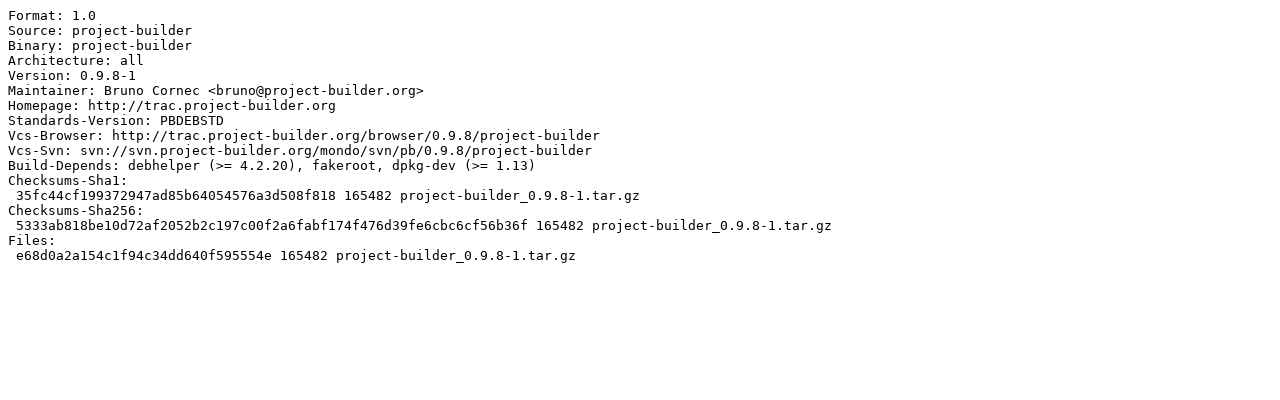

--- FILE ---
content_type: text/prs.lines.tag
request_url: http://ftp.project-builder.org/ubuntu/8.10/project-builder_0.9.8-1.dsc
body_size: 734
content:
Format: 1.0
Source: project-builder
Binary: project-builder
Architecture: all
Version: 0.9.8-1
Maintainer: Bruno Cornec <bruno@project-builder.org>
Homepage: http://trac.project-builder.org
Standards-Version: PBDEBSTD
Vcs-Browser: http://trac.project-builder.org/browser/0.9.8/project-builder
Vcs-Svn: svn://svn.project-builder.org/mondo/svn/pb/0.9.8/project-builder
Build-Depends: debhelper (>= 4.2.20), fakeroot, dpkg-dev (>= 1.13)
Checksums-Sha1: 
 35fc44cf199372947ad85b64054576a3d508f818 165482 project-builder_0.9.8-1.tar.gz
Checksums-Sha256: 
 5333ab818be10d72af2052b2c197c00f2a6fabf174f476d39fe6cbc6cf56b36f 165482 project-builder_0.9.8-1.tar.gz
Files: 
 e68d0a2a154c1f94c34dd640f595554e 165482 project-builder_0.9.8-1.tar.gz
